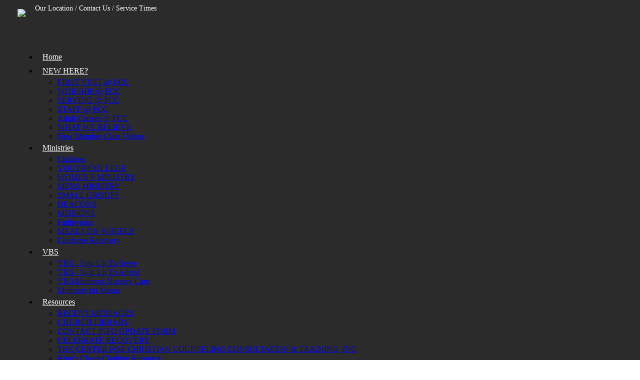

--- FILE ---
content_type: text/html; charset=UTF-8
request_url: https://fccfa.com/Kings-Closet-Clothing-Resource.htm
body_size: 13844
content:


		
		



		
		

		

<!DOCTYPE html PUBLIC "-//W3C//DTD XHTML 1.0 Transitional//EN" "//www.w3.org/TR/xhtml1/DTD/xhtml1-transitional.dtd">

<html xmlns="//www.w3.org/1999/xhtml">
<head> 

	<style>

		/* new responsive section */

	

		.calendar_mobile {

			display:none;
		}

	p, span {
    overflow-wrap: break-word;  /* Allows long unbroken URLs to wrap */
    white-space: normal;        /* Allows text to wrap naturally */
}

a {
   white-space: normal;        /* Prevents breaking at spaces or within words */
    overflow-wrap: normal;      /* Prevents wrapping of words within the URL */
    word-break: normal; 
}

span[style*="font-size: xx-large"] {
		    line-height: 2.7rem !important;
		}

		span[style*="font-size: 10pt;"] {
    line-height: 16pt !important;
}

span[style*="font-size: 12pt;"] {
    line-height: 18pt !important;
}

span[style*="font-size: 14pt;"] {
    line-height: 20pt !important;
}

span[style*="font-size: 16pt;"] {
    line-height: 22pt !important;
}

span[style*="font-size: 18pt;"] {
    line-height: 24pt !important;
}

span[style*="font-size: 20pt;"] {
    line-height: 26pt !important;
}

span[style*="font-size: 22pt;"] {
    line-height: 28pt !important;
}

span[style*="font-size: 24pt;"] {
    line-height: 30pt !important;
}

span[style*="font-size: 26pt;"] {
    line-height: 32pt !important;
}

span[style*="font-size: 28pt;"] {
    line-height: 34pt !important;
}

span[style*="font-size: 30pt;"] {
    line-height: 36pt !important;
}

span[style*="font-size: 32pt;"] {
    line-height: 38pt !important;
}

span[style*="font-size: 34pt;"] {
    line-height: 40pt !important;
}

span[style*="font-size: 36pt;"] {
    line-height: 42pt !important;
}

span[style*="font-size: 10px;"] {
    line-height: 16px !important;
}

span[style*="font-size: 12px;"] {
    line-height: 18px !important;
}

span[style*="font-size: 14px;"] {
    line-height: 20px !important;
}

span[style*="font-size: 16px;"] {
    line-height: 22px !important;
}

span[style*="font-size: 18px;"] {
    line-height: 24px !important;
}

span[style*="font-size: 20px;"] {
    line-height: 26px !important;
}

span[style*="font-size: 22px;"] {
    line-height: 28px !important;
}

span[style*="font-size: 24px;"] {
    line-height: 30px !important;
}

span[style*="font-size: 26px;"] {
    line-height: 32px !important;
}

span[style*="font-size: 28px;"] {
    line-height: 34px !important;
}

span[style*="font-size: 30px;"] {
    line-height: 36px !important;
}

span[style*="font-size: 32px;"] {
    line-height: 38px !important;
}

span[style*="font-size: 34px;"] {
    line-height: 40px !important;
}

span[style*="font-size: 36px;"] {
    line-height: 42px !important;
}


		#widthmax {

			max-width:100% !important;
		}


figure img[src="https://www.paypalobjects.com/en_US/i/scr/pixel.gif"] {
    display: none;
}


figure img[src="https://www.paypal.com/en_US/i/scr/pixel.gif"] {
    display: none;
}

.columns {

		max-width:100% !important;

	}


		table {
        max-width: 100% !important;

    }

    img {

    	max-width:100%;
    	height:auto !important;
    }

		@media (max-width: 768px) {

			.prefooter img {
 	 	width: auto !important;
	}



    /* Make tables take up 100% width */
    table {
        width: 100% !important;
        border-collapse: collapse; /* Optional: to remove spacing between table cells */
    }

    /* Make each td take up 100% width and stack vertically */
    table tr {
        display: block; /* Ensure that the tr behaves like a block element */
    }

    table tr td {
        display: block; /* Force tds to stack */
        width: 100% !important;
        box-sizing: border-box; /* Ensure padding and borders are included in the width calculation */
    }

    /* Ensure images within td have a max width of 100% */
    table tr td img {
        max-width: 100% !important;
        height: auto; /* Maintain the aspect ratio of the image */
        display: block; /* Optional: ensures that the image behaves like a block element */
    }
}



		figure {
  max-width: 100% !important;
}

		.columns {
  max-width: 100%;
}


table {
  max-width: 100%;
}

td {
  max-width: 100%;
}

	#toggle + label {
    font-size: 14px !important;

  }

  iframe {
  max-width: 100%;

	}
		 html, body {
            overflow-x: hidden; /* Prevent horizontal scrolling */
            width: 100%; /* Ensure the body takes full width */
            margin: 0; /* Remove default margin */
            padding: 0; /* Remove default padding */
        }


        h3, h3:not(small), h3 a span, h3 a {
				    font-size: 24px !important;
				}



		@media (max-width: 522px) {



			.mobileDirectoryHeader {
				display: none !important;
			}

			#example_info {
 				 width: 100%;
  				padding-bottom: 15px;
			}

			.prefooter h2 {
  font-size: 22px !important;

}

			.logo img {

				width:300px !important;

			}

			figure {
				  float: none !important;
				  text-align: center;
				  /* Add any other styles you want to apply */
				}

 			img {
               	max-width: 100% !important;
                height: auto; !important;
                /*margin-right: 2vw;*/
                float: none !important;
                box-sizing: border-box;
				display: inline-block;
            }
            	iframe {
               	max-width: 100% !important;
                /*height: auto;*/
                /*margin-right: 2vw;*/
                float: none !important;
                box-sizing: border-box;
				display: inline-block;
            }
            .main_resize_bg img {
			    width: 100% !important;
			    height:auto !important;
			    padding: 4px;
			}

			figure img {
			    width: 100% !important;
			    height:auto !important;
			    padding: 4px;
			}


           
        }

         .responsive-container {
            display: grid;
            grid-template-columns: 1fr 1fr 1fr 1fr; /* Four equal columns */
            gap: 10px;
            padding: 10px;
        }

        .map-section {
            grid-column: span 2; /* Span 2 columns */
            width:90%;
        }

        .responsive-container h1 {
            color: white !important;
        }

        .iframe-container {
            width: 100%;
            padding-top: 56.25%; /* 16:9 aspect ratio */
            position: relative;
        }

        .iframe-container iframe {
            position: absolute;
            top: 0;
            left: 0;
            width: 100%;
            height: 100%;
            border: 0;
        }

        .topMap {

        	max-height: 250px !important;
        }

@media (max-width: 991px) {

 	.prefooter .columns {
  padding: 20px;


 }

  @media (max-width: 768px) {

  	.center_small_box_thirds {

  		width: 100% !important;
  	}
            .responsive-container {
                grid-template-columns: 1fr; /* Single column on smaller screens */
            }

            .map-section {
                grid-column: span 1; /* Span 1 column */
            }

              /* Additional styling adjustments */
					    .responsive-container2 {
					        padding: 0 !important; /* Ensure no extra padding */
					        margin: 30px 0 0 36px !important;
					    }

					     .message {

            	overflow: scroll !important;
            }
        }




#selectnav1 {
    margin-bottom: 40px;
}


@media only screen and (max-width: 767px) {

	.center_small_box, .center_small_box_two_thirds {
 	 width: 100% !important;
		}



	.calendar_mobile {

			display:block !important;
			
			}

			#calendar {

				display: none !important;
			}


    .center_small_box_half {
        width: 100% !important;
    }
    nav { 
    	padding-top:20px !important; }
}

img {
  max-width: 100%;
  height: auto;
}


        		/* end of new responsive section */
@media only screen and (max-width: 767px) {

	.main_resize_bg {
    	display: flex;
    	flex-direction: column; /* Ensure they stack on top of each other */
	}

    .right_side_big {
        order: 1;
        width:100% !important;
    }

    .left_side_big {
        order: 2;
        width:100% !important;
    }
}



@media only screen and (max-width: 767px) {
    .logo img {
        max-width: 100% !important;
    }
    #selectnav1 {
    	margin-bottom:10px !important;
    }

    .top_text {
  margin: 0 auto;
  padding: 10px 0;
  line-height: 1.2em;
  font-weight: normal;
  text-align: center;
  font-size: 18px;
  color: #444;
}



/* Base styling for the select element with ID #selectnav1 */
#selectnav1 {
    display: block;
    width: 100%;
    height: calc(2.25rem + 2px);
    padding: 0.375rem 1.75rem 0.375rem 0.75rem;
    font-size: 1rem;
    font-weight: 400;
    line-height: 1.5;
    color: #495057;
    background-color: #fff;
    background-clip: padding-box;
    border: 1px solid #ced4da;
    border-radius: 0.25rem;
    transition: border-color 0.15s ease-in-out, box-shadow 0.15s ease-in-out;
    appearance: none; /* Remove default arrow */
    -webkit-appearance: none; /* Remove default arrow for Safari */
    background-image: url("data:image/svg+xml,%3Csvg xmlns='http://www.w3.org/2000/svg' viewBox='0 0 4 4'%3E%3Cpath fill='%23495057' d='M2 5L0 0h4L2 5z'/%3E%3C/svg%3E");    background-repeat: no-repeat;
    background-position: right 0.75rem center;
    background-size: 8px 10px;
}

/* Remove default styling for Safari and other browsers */
#selectnav1::-ms-expand {
    display: none;
}

#selectnav1:focus {
    border-color: #80bdff;
    outline: 0;
    box-shadow: 0 0 0 0.2rem rgba(0, 123, 255, 0.25);
}

/* Adjust appearance for disabled select elements */
#selectnav1:disabled, #selectnav1[disabled] {
    background-color: #e9ecef;
    opacity: 1;
}

/* For smaller screens or devices with Safari */
@media screen and (-webkit-min-device-pixel-ratio: 0) {
    #selectnav1 {
        appearance: none;
        -webkit-appearance: none;
    }
}

#selectnav1:focus::-ms-value {
    color: #495057;
    background-color: #fff;
}


}

.mytwitHead img {
    max-width: 50px !important;
    height: auto; /* Maintain aspect ratio */
}

.votdResponsive img { 
    max-width: 25px !important;
    height: auto; /* Maintain aspect ratio */
}

        		/* end of new responsive section */

	img[src*="//www.biblegateway.com/assets/images/audio/sound.gif"] {
    width: auto !important;
    height: auto !important; /* You can include this if you also want the height to adjust automatically */
} 

.fb_iframe_widget {
  
  max-width: 100%;
}

.fb_iframe_widget span {
  
  max-width: 100%;
}

	</style>

<title>King's Closet Clothing Resource | Faith Community Church, Fort Atkinson</title>
		<!--<script type="text/javascript" src="//code.jquery.com/jquery-1.6.min.js"></script>-->
		<script src="//ocs2.net/js/jquery.min.js"></script>



<meta name="description" content="" />
<meta name="keywords" content="" />
<!--<meta name="viewport" content="width=device-width, initial-scale=1, maximum-scale=1">-->
<!-- before responsive <meta name="viewport" content="width=1100"/><meta http-equiv="Content-Type" content="text/html; charset=UTF-8" /> -->

<meta name="viewport" content="width=device-width, initial-scale=1.0"/>
<meta http-equiv="Content-Type" content="text/html; charset=UTF-8" />

<meta http-equiv="Content-Type" content="text/html; charset=UTF-8" />
<link href="//www.ocs2.net/css_style.css?id=092415" rel="stylesheet" type="text/css" />
<style>

/* Slideshow container */
.slideshow-container {
  max-width: 1000px;
  position: relative;
  margin: auto;
}

/* Next & previous buttons */
.prev,  {
  cursor: pointer;
  position: absolute;
  top: 0;
  top: 50%;
  width: auto;
  padding: 16px;
  margin-top: -22px;
  color: white;
  font-weight: bold;
  font-size: 18px;
  transition: 0.6s ease;
  border-radius: 0 3px 3px 0;
}

/* Position the "next button" to the right */
.next {
  right: 0;
  border-radius: 3px 0 0 3px;
}

/* On hover, add a black background color with a little bit see-through */
.prev:hover, .next:hover {
  background-color: rgba(0,0,0,0.8);
}

/* */


/* Fading animation */
.fade {
  -webkit-animation-name: fade;
  -webkit-animation-duration: 1.5s;
  animation-name: fade;
  animation-duration: 1.5s;
}

@-webkit-keyframes fade {
  from {opacity: .4}
  to {opacity: 1}
}

@keyframes fade {
  from {opacity: .4}
  to {opacity: 1}
}

/* On smaller screens, decrease text size */
@media only screen and (max-width: 300px) {
  .slprev, .slnext,.text {font-size: 11px}
}
</style>
<style>

    
    .header_res {
    background: #2B2B2B url(//www.ocs2.net/images/header_bg_black.png) top repeat-x !important;
    padding: 0 35px;
    margin: 0 auto;
	border-bottom: 0px solid #d7d7d7;	
    
    
    
        
    
    
    body {
    font-size: 12px;
    line-height: "1.5em";
    color: #333333;
}

#nav>li>a {
    display: block;
    overflow: hidden;
    padding: 5px 10px;
    color: #fff !important;
}




</style>
<link href="//www.ocs2.net/admin/css_2.0/css/custom_383.css?id=1769058321" rel="stylesheet" type="text/css" />


<!-- new responsive code -->
<style>
	 h3, h3:not(small), h3 a span, h3 a {
				    font-size: 24px !important;
				}

</style>
<!-- end of new responsive code -->


<style>
#nav>li>a {
    display: block;
    overflow: hidden;
    padding: 5px 10px;
    color: #fff !important;
}
</style>

<link rel="stylesheet" href="//www.ocs2.net/modal.css">
<link href="//www.ocs2.net/css/respon.css" rel="stylesheet" type="text/css" />
   <!-- DC Toggle CSS -->
     <link type="text/css" rel="stylesheet" href="//ocs2.net/dcodes/accordion_toggle/css/dc_accordion_toggle.css" />
      
      <!-- jQuery Library (skip this step if already called on page ) --> 
      
      <!-- DC Toggle JS --> 
      <script type="text/javascript" src="//ocs2.net/dcodes/accordion_toggle/js/dc_accordion_toggle.js"></script>
<script src="//www.ocs2.net/js/scripts.js"></script>

<script src="modal.js"></script>
<script language="javascript">
        $(function(){
           /// $('form').jqTransform({imgPath:'form_beautify/img/'});
        });
</script> 
<!-- DC Form Beautify CSS -->
<!--<link type="text/css" rel="stylesheet" href="//ocs2.net/dcodes/form_beautify/css/jqtransform.css" />-->
<!--<script src="js/scripts.js"></script>-->
<!--ui_totop START -->
<link href="ui_totop/css/ui.totop.css" rel="stylesheet" />
<script src="ui_totop/js/jquery.ui.totop.js" charset="utf-8"></script>
<!-- ui_totop END -->
<!-- DC Twitter Starts -->
<link href="twitter_tweet/jquery.tweet.css" rel="stylesheet" />
<script src="twitter_tweet/jquery.tweet.js" charset="utf-8"></script>
<!-- DC Twitter End -->
<!-- DC jflickrfeed Starts -->
<link href="flickr/css/dc_jflickrfeed.css" type="text/css" rel="stylesheet" />
<script src="flickr/js/jflickrfeed.js"></script>
<!-- DC jflickrfeed: Colorbox Lightbox -->
<link href="flickr/js/colorbox/colorbox.css" rel="stylesheet" type="text/css" media="screen" />
<script src="flickr/js/colorbox/jquery.colorbox-min.js"></script>
<!-- DC jflickrfeed Ends -->
<!-- slides START -->
<link rel="stylesheet" href="nivo-slider/css/dark.css" type="text/css" media="screen" />
<link rel="stylesheet" href="nivo-slider/css/nivo-slider.css" type="text/css" media="screen" />
<script type="text/javascript" src="nivo-slider/js/jquery.nivo.slider.js"></script>
<!-- slides END -->
<!-- preloader Start -->
<link href="preloader/css/preloader.css" rel="stylesheet" />
<script src="preloader/js/jquery.preloader.js" charset="utf-8"></script>
<!-- preloader END -->
<!-- prettyPhoto Start -->
<link rel="stylesheet" type="text/css" href="prettyPhoto/css/prettyPhoto.css" />
<script type="text/javascript" src="prettyPhoto/js/jquery.prettyPhoto.js"></script>
<!-- prettyPhoto END -->
<!-- superfish -->
<!-- superfish -->
<link rel="stylesheet" media="screen" href="//www.ocs2.net/superfish/css/superfish.css" />

		<script src="//www.ocs2.net/superfish-new/js/hoverIntent.js"></script>
		<script src="//www.ocs2.net/superfish-new/js/superfish.js"></script>
		
				<script  src="js/selectnav.min.js"></script>

		
		<script>

		(function($){ //create closure so we can safely use $ as alias for jQuery

			$(document).ready(function(){

				// initialise plugin
				var mainmenu = $('#mainmenu').superfish({
					//add options here if required
				});

				// buttons to demonstrate Superfish's public methods
				$('.destroy').on('click', function(){
					example.superfish('destroy');
				});

				$('.init').on('click', function(){
					example.superfish();
				});

				$('.open').on('click', function(){
					example.children('li:first').superfish('show');
				});

				$('.close').on('click', function(){
					example.children('li:first').superfish('hide');
				});
			});

		})(jQuery);


		</script><!-- ENDS superfish -->
<!-- Config User Intarface Box Import START -->
<!--<script type="text/javascript" src="js/head_html_default_block.js"></script>-->

<!--<script type="text/javascript" src="js/head_html_block.js"></script> breaks chat-->


<!-- Config User Intarface Box Import END -->




<!-- jQuery Library (skip this step if already called on page ) -->
<!--<script type="text/javascript" src="//onlinechurchsolutions.com/dcodes/jquery.min.js"></script>--> <!-- (do not call twice) -->
<!-- DC Form Beautify JS -->
<!--<script type="text/javascript" src="//ocs2.net/dcodes/form_beautify/js/jquery.jqtransform.js"></script>-->
<!-- DC Form Beautify Settings -->

<link rel="stylesheet" href="//www.ocs2.net/dcodes/dc_inline_content.css" type="text/css" media="screen" />

<!-- DC Inline Content JS -->
<script type="text/javascript" src="//www.ocs2.net/dcodes/dc_tinyscrollbar.min.js"></script>
<script type="text/javascript" src="//www.ocs2.net/dcodes/dc_inline_content.js"></script>


<!--blog extras -->

 		<link rel="stylesheet" href="../../blog_css/style.css?id=blog4" type="text/css" media="screen, projection">
        <script type="text/javascript" src="../../blog_js/scripts.js"></script>


<!-- end of blog extras-->

<!-- association tool extra -->
		<style type="text/css" title="currentStyle">
			@import "//www.ocs2.net/table/demo_page.css";
			@import "//www.ocs2.net/table/demo_table.css";
		</style>
		<script type="text/javascript" language="javascript" src="//www.ocs2.net/table/jquery.dataTables.js"></script>
		<script type="text/javascript" charset="utf-8">
			$(document).ready(function() {
				$('#example').dataTable( {
					"sPaginationType": "full_numbers"
				} );
			} );
		</script>
	
		<!-- end of association tool extra -->

<!-- FB Settings -->

<link rel="stylesheet" href="FB_CSS/lightbox.css" type="text/css" media="screen" />
<link rel="stylesheet" href="FB_CSS/style.css" type="text/css" media="screen">


<script>
  (function(i,s,o,g,r,a,m){i['GoogleAnalyticsObject']=r;i[r]=i[r]||function(){
  (i[r].q=i[r].q||[]).push(arguments)},i[r].l=1*new Date();a=s.createElement(o),
  m=s.getElementsByTagName(o)[0];a.async=1;a.src=g;m.parentNode.insertBefore(a,m)
  })(window,document,'script','https://www.google-analytics.com/analytics.js','ga');

  ga('create', 'UA-96955439-1', 'auto');
  ga('send', 'pageview');

</script> 
<style>
 
  
  .prefooter { background-color: #2B2B2B;  padding:15px 0; margin:0 auto; } 

  
 .jqTransformSafari .jqTransformInputInner div input {

padding-top: 10px;
}

button.jqTransformButton span span {

line-height: 19px !important;

}
 </style>
 
   
  
  
 
 <link href='//www.ocs2.net/calendar_files/fullcalendar.css?id=051817' rel='stylesheet' />
<link href='//www.ocs2.net/calendar_files/fullcalendar.print.css' rel='stylesheet' media='print' />
<script src='//www.ocs2.net/calendar_files/lib/moment.min.js'></script>
<!--<script src='../lib/jquery.min.js'></script>-->
<script src='//www.ocs2.net/calendar_files/fullcalendar.min.js'></script>

<script>
$.ajaxSetup({ cache: false });
</script>
<script>

///?John#Smith
// To get "John"
/// var firstName = top.location.search.substring(1);
// To get "Smith"
///var lastName = top.location.hash.substring(1);

    
    ///var hash = window.location.hash;
    ///var newhash = hash.substring(6);
    
    var newhash = top.location.search.substring(1);


    ///document.getElementById("demo").innerHTML = newhash;
    
     $.ajax({

     type: "GET",
     url: 'event_ajax.php',
     data: "event_id=" + newhash,
     success: function(data) {
           // data is ur summary
          $('#event_details').hide().html(data).fadeIn();
          
                    $('form').jqTransform({imgPath:'form_beautify/img/'});

  		$.getScript( "//www.ocs2.net/share_test/assets/js/SuperSocialShare.js", function( data, textStatus, jqxhr ) {
 		 	// console.log( data ); // Data returned
  			// console.log( textStatus ); // Success
  			// console.log( jqxhr.status ); // 200
  			// console.log( "Load was performed." );
		  });
		  
		  $.getScript( "//www.ocs2.net/share_test/assets/js/general.js", function( data, textStatus, jqxhr ) {
 		 	// console.log( data ); // Data returned
  			// console.log( textStatus ); // Success
  			// console.log( jqxhr.status ); // 200
  			// console.log( "Load was performed." );
		  });
		  
		  		  $.getScript( "//addtocalendar.com/atc/1.5/atc.min.js", function( data, textStatus, jqxhr ) {
 		 	// console.log( data ); // Data returned
  			// console.log( textStatus ); // Success
  			// console.log( jqxhr.status ); // 200
  			// console.log( "Load was performed." );
		  });
		  



     }

   });

    

</script>


<SCRIPT language="JavaScript"> 
 
 function openwindow(id) 
 { 
 
$("#event_details").html("");
 window.open("#event","_self");
 
 $.ajax({


     type: "GET",
     url: 'event_ajax.php',
     data: "event_id=" + id,
     success: function(data) {
           // data is ur summary
          $('#event_details').hide().html(data).fadeIn();
          
          $('form').jqTransform({imgPath:'form_beautify/img/'});
          
          $.getScript( "//www.ocs2.net/share_test/assets/js/SuperSocialShare.js", function( data, textStatus, jqxhr ) {
 		 	// console.log( data ); // Data returned
  			// console.log( textStatus ); // Success
  			// console.log( jqxhr.status ); // 200
  			// console.log( "Load was performed." );
		  });
		  
		  $.getScript( "//www.ocs2.net/share_test/assets/js/general.js", function( data, textStatus, jqxhr ) {
 		 	// console.log( data ); // Data returned
  			// console.log( textStatus ); // Success
  			// console.log( jqxhr.status ); // 200
  			// console.log( "Load was performed." );
		  });
		  
		  		  $.getScript( "//addtocalendar.com/atc/1.5/atc.min.js", function( data, textStatus, jqxhr ) {
 		 	// console.log( data ); // Data returned
  			// console.log( textStatus ); // Success
  			// console.log( jqxhr.status ); // 200
  			// console.log( "Load was performed." );
		  });
		  
          
		  
		         
          
          
     }

   });


 } 
 
	
 </SCRIPT>
 
 <SCRIPT language="JavaScript"> 
 
 function closewindow(id) 
 { 
 window.open("#!","_self");
 
          $('#event_details').fadeOut();



 } 

 </SCRIPT>
 
 <script>

	$(document).ready(function() {
		
		$('#calendar').fullCalendar({
			header: {
				left: 'prev,next today',
				center: 'title',
				right: 'month,agendaWeek,agendaDay'
			},
			defaultDate: "2026-01-21",
			editable: false,
			eventLimit: true, // allow "more" link when too many events
			events: [
			
						
			
			]
		});
		
	});
			
			
				/*{
					title: 'All Day Event',
					start: '2015-02-01'
				},
				{
					title: 'Long Event',
					start: '2015-02-07',
					end: '2015-02-10'
				},
				{
					id: 999,
					title: 'Repeating Event',
					start: '2015-02-09T16:00:00'
				},
				{
					id: 999,
					title: 'Repeating Event',
					start: '2015-02-16T16:00:00'
				},
				{
					title: 'Conference',
					start: '2015-02-11',
					end: '2015-02-13'
				},
				{
					title: 'Meeting',
					start: '2015-02-12T10:30:00',
					end: '2015-02-12T12:30:00'
				},
				{
					title: 'Lunch',
					start: '2015-02-12T12:00:00'
				},
				{
					title: 'Meeting',
					start: '2015-02-12T14:30:00'
				},
				
				{
					title: 'Dinner',
					start: '2015-02-12T20:00:00'
				},
				{
					title: 'Birthday Party',
					
					url: '#Calendar Item Test 2', 

					start: '2015-02-13T07:00:00'
				},
				{
					title: 'Click for Popup',
					url: '#Calendar Item Test 1', 

					start: '2015-02-28'
				}
			]
		});
		
	}); */

</script>
<style>

	body {
		/*margin: 40px 10px;
		padding: 0;
		font-family: "Lucida Grande",Helvetica,Arial,Verdana,sans-serif;
		font-size: 14px;*/
	} 

	#calendar {
		max-width: 900px;
		margin: 0 auto;
	}

</style>
 
 
 
  <link href="//ocs2.net/atc-style-blue.css?id=072215b" rel="stylesheet" type="text/css"> <!-- calendar -->

<link rel="stylesheet" href="//ocs2.net/share_test/assets/css/SuperSocialShare.css" type="text/css" />
        <!--[if IE 7]>
        	<link rel="stylesheet" type="text/css" href="assets/css/SuperSocialShare-ie7.css">
        <![endif]-->
        <!--<script src="assets/js/jquery.js" type="text/javascript"></script>-->
        <script src="//ocs2.net/share_test/assets/js/SuperSocialShare.js" type="text/javascript"></script>
        <script src="//ocs2.net/share_test/assets/js/general.js" type="text/javascript"></script>
        
      <style>




.message {
background:#181818;
color:#FFF;
position: absolute;
top: -350px;

left: 0;
width: 100%;
height: 350px;
padding: 20px;
transition: top 300ms cubic-bezier(0.17, 0.04, 0.03, 0.94);
overflow: hidden;
box-sizing: border-box;
  
}

.message h1 {
  color:#FFF;
  padding: 0px 0px 10px 0px;
}

#toggle {
  position:absolute;
  appearance:none;
  cursor:pointer;
  left:-100%;
  top:-100%;
}

#toggle + label {
  position:absolute;
  cursor:pointer;
  padding:6px;
  /* background: #26ae90; */
width: 300px;
border-radius: 3px;
/* padding: 8px 10px; */
color: #FFF;
/* line-height:20px; */
font-size:12px;
text-align:center;
-webkit-font-smoothing: antialiased;
cursor: pointer;
 /* margin:20px 50px; */
  transition:all 500ms ease;
  line-height: 1.5em !important;
}


#toggle + label:after {

  content:"Our Location / Contact Us / Service Times"}

.container {
transition: margin 300ms cubic-bezier(0.17, 0.04, 0.03, 0.94);
  /* padding:5em 3em; */
}

#toggle:checked ~ .message {
  top: 0;
}

#toggle:checked ~ .container {
  margin-top: 350px;
}

#toggle:checked + label {
 /*  background:#dd6149; */
}

#toggle:checked + label:after {
  content:"Close"
}


@media (max-width: 768px) { 

	#toggle:checked ~ .container {
	  /*margin-top: 350px;*/
	  /*margin-top: 550px;*/
	  margin-top: calc(100vh - 30px);
	}

	.message {

		height: calc(100vh - 30px);
		top: -100vh;

	}

}


</style>  
       
       
		<script>
jQuery(function($){
   $("#phone").mask("(999) 999-9999");
  
});
jQuery(function($){
   $("#workphone").mask("(999) 999-9999");
  
});
jQuery(function($){
   $("#homephone").mask("(999) 999-9999");
  
  
  
});


jQuery(function($){
   $("#dob").mask("99/99/9999");
  
});


</script>
       				<script src="//www.ocs2.net/admin/dob.js" type="text/javascript"></script>

           
       <style>
       span.jqTransformCheckboxWrapper {
    display: block;
    float: left;
    margin-top: 0px !important; 
}

       </style>
       
               <link rel="stylesheet" href="https://maxcdn.bootstrapcdn.com/font-awesome/4.4.0/css/font-awesome.min.css">

<style>

.main_resize_bg {
background: rgba(255,255,255,1)!important;
}



</style>

<script>
			function submitprayerrequest() {
    			$.ajax({type:'POST', url: 'submit_prayer_request.php', 
    			data:$('#prayerForm').serialize(), success: function(response) {
        		$('#prayerForm').find('.prayerform_result').html(response);
    			}});

    			return false;
				}
				
				

		</script>
		
		<style>
       
       
</style>
		
		
<!-- generics -->
<link rel="icon" href="https://www.ocs2.net/admin/favicons/favicon/383-favicon-32.png?refresh=1769058321" sizes="32x32">
<link rel="icon" href="https://www.ocs2.net/admin/favicons/favicon/383-favicon-57.png?refresh=1769058321" sizes="57x57">
<link rel="icon" href="https://www.ocs2.net/admin/favicons/favicon/383-favicon-76.png?refresh=1769058321" sizes="76x76">
<link rel="icon" href="https://www.ocs2.net/admin/favicons/favicon/383-favicon-96.png?refresh=1769058321" sizes="96x96">
<link rel="icon" href="https://www.ocs2.net/admin/favicons/favicon/383-favicon-128.png?refresh=1769058321" sizes="128x128">
<link rel="icon" href="https://www.ocs2.net/admin/favicons/favicon/383-favicon-228.png?refresh=1769058321" sizes="228x228">

<!-- Android -->
<link rel="shortcut icon" sizes="196x196" href="https://www.ocs2.net/admin/favicons/favicon/383-favicon-196.png?refresh=1769058321">

<!-- iOS -->
<link rel="apple-touch-icon" href="https://www.ocs2.net/admin/favicons/favicon/383-favicon-120.png?refresh=1769058321" sizes="120x120">
<link rel="apple-touch-icon" href="https://www.ocs2.net/admin/favicons/favicon/383-favicon-152.png?refresh=1769058321" sizes="152x152">
<link rel="apple-touch-icon" href="https://www.ocs2.net/admin/favicons/favicon/383-favicon-180.png?refresh=1769058321" sizes="180x180">

<!-- Windows 8  IE 10-->
<meta name="msapplication-TileColor" content="#FFFFFF">
<meta name="msapplication-TileImage" content="https://www.ocs2.net/admin/favicons/favicon/383-favicon-144.png?refresh=1769058321">

<!— Windows 8.1 + IE11 and above —>
<meta name="msapplication-config" content="https://www.ocs2.net/admin/favicons/browserconfig.php?id=383&refresh=1769058321" />



		

		
		<script>(function(d, s, id) {
  var js, fjs = d.getElementsByTagName(s)[0];
  if (d.getElementById(id)) return;
  js = d.createElement(s); js.id = id;
  js.src = 'https://connect.facebook.net/en_US/sdk.js#xfbml=1&version=v2.11&appId=187488518027435';
  fjs.parentNode.insertBefore(js, fjs);
}(document, 'script', 'facebook-jssdk'));</script>


<style>
	.xr4ti { display: none; }

	/* Make inputs and selects look like Bootstrap */
form input[type="text"],
form input[type="email"],
form input[type="password"],
form input[type="number"],
form input[type="tel"],
form input[type="url"],
form input[type="search"],
form select,
form textarea {
  display: block;
  width: 100%;
  padding: 0.375rem 0.75rem;
  font-size: 1rem;
  line-height: 1.5;
  color: #495057;
  background-color: #fff;
  background-clip: padding-box;
  border: 1px solid #ced4da;
  border-radius: 0.25rem;
  transition: border-color 0.15s ease-in-out, box-shadow 0.15s ease-in-out;
  margin-bottom: 1rem;
  padding-right: 0px;

}

/* Style labels */
form label {
  display: inline-block;
  margin-bottom: 0.5rem;
  font-weight: 500;
}

/* Style buttons */
form button,
form input[type="submit"] {
  display: inline-block;
  font-weight: 400;
  color: #fff;
  text-align: center;
  vertical-align: middle;
  user-select: none;
  background-color: #007bff;
  border: 1px solid #007bff;
  padding: 0.375rem 0.75rem;
  font-size: 1rem;
  line-height: 1.5;
  border-radius: 0.25rem;
  transition: color 0.15s ease-in-out, background-color 0.15s ease-in-out, border-color 0.15s ease-in-out, box-shadow 0.15s ease-in-out;
  cursor: pointer;
}

/* Button hover and focus states */
form button:hover,
form input[type="submit"]:hover {
  background-color: #0056b3;
  border-color: #004085;
}

form button:focus,
form input[type="submit"]:focus {
  box-shadow: 0 0 0 0.2rem rgba(0, 123, 255, 0.25);
}

/* Add some margin between form groups */
form .form-group {
  margin-bottom: 1rem;
}

/* Add focus state styling */
form input[type="text"]:focus,
form input[type="email"]:focus,
form input[type="password"]:focus,
form input[type="number"]:focus,
form input[type="tel"]:focus,
form input[type="url"]:focus,
form input[type="search"]:focus,
form select:focus,
form textarea:focus {
  border-color: #80bdff;
  outline: 0;
  box-shadow: 0 0 0 0.2rem rgba(0, 123, 255, 0.25);
}

/* Style the checkbox container */
.checkbox-container {
  display: flex;
  align-items: center; /* Vertically align checkbox and label */
  margin-bottom: 1rem;
  justify-content: flex-start; /* Horizontally left-align checkbox and label */
}

/* Hide the default checkbox */
.checkbox-container input[type="checkbox"] {
  appearance: none;
  -webkit-appearance: none;
  -moz-appearance: none;
  position: relative;
  width: 20px;
  height: 20px;
  background-color: #f0f0f0;
  border: 2px solid #ced4da;
  border-radius: 3px;
  cursor: pointer;
  transition: background-color 0.2s, border-color 0.2s;
  margin: 0; /* Ensure no extra margin that could affect alignment */
}

/* Create a custom checkmark */
.checkbox-container input[type="checkbox"]::before {
  content: "";
  position: absolute;
  top: 50%;
  left: 50%;
  width: 10px;
  height: 10px;
  background-color: #007bff;
  border-radius: 2px;
  transform: scale(0) translate(-50%, -50%);
  transition: transform 0.2s ease-in-out;
}

/* Checked state */
.checkbox-container input[type="checkbox"]:checked::before {
  transform: scale(1) translate(-50%, -50%);
}

/* Label styles */
.checkbox-container label {
  margin-left: 10px; /* Space between checkbox and label */
  cursor: pointer;
  font-weight: 500;
 /*line-height: .1;*/
  margin-top: 8px;
}

/* Focus state for accessibility */
.checkbox-container input[type="checkbox"]:focus {
  outline: none;
  border-color: #80bdff;
  box-shadow: 0 0 0 0.2rem rgba(0, 123, 255, 0.25);
}

/* Hover state */
.checkbox-container input[type="checkbox"]:hover {
  background-color: #e9ecef;
  border-color: #adb5bd;
}


</style>


</head>
<body>



<script>
			function submitForm() {
    			$.ajax({type:'POST', url: 'reg_for_event.php', 
    			data:$('#regForm').serialize(), success: function(response) {
        		$('#regForm').find('.form_result').html(response);
    			}});

    			return false;
				}
				
				

		</script>


 <script type="text/javascript">(function () {
            if (window.addtocalendar)if(typeof window.addtocalendar.start == "function")return;
            if (window.ifaddtocalendar == undefined) { window.ifaddtocalendar = 1;
                var d = document, s = d.createElement('script'), g = 'getElementsByTagName';
                s.type = 'text/javascript';s.charset = 'UTF-8';s.async = true;
                s.src = ('https:' == window.location.protocol ? 'https' : 'http')+'://addtocalendar.com/atc/1.5/atc.min.js';
                var h = d[g]('body')[0];h.appendChild(s); }})();
    </script>

<div class="body_pattern">
  <div class="header_res">
  
   <!-- drop down box -->
<!--- end of drop down -->

  <!-- drop down box -->
  
  
<input type="checkbox" name="toggle" id="toggle" />
<label for="toggle"></label>



<div class="container">

  
 
 
</div>


  <!-- new responsive code -->
  
<div class="message">
<div style="width:100%;">

<div class="responsive-container">
        <div class="map-section responsive-container2">
            <h1>Our Location</h1>
                            <div class="iframe-container">
                    <iframe class="topMap" src="https://www.google.com/maps/embed/v1/place?key=AIzaSyBfdKkjb6EZ123YcUyH5YEaOC9waxFXnW0&q=W5949 Hackbarth Rd.+Fort Atkinson+Wisconsin+53538" allowfullscreen></iframe>
                </div>
                                    </div>

        <div class="responsive-container2">
            <h1>Contact Us</h1>
            <p>(920)563-4730</p>
<p>W5949 Hackbarth Rd.</p>
<p>Fort Atkinson, WI 53538</p>
<p>office@fccfa.com</p>
<p>Office Hours: 9am-3pm T-Th 9am-2pm F</p>        </div>

        <div class="responsive-container2">
            <h1>Service Times</h1>
            <p>9am Sunday Service</p>
<p>10:45 Family Bible Hour (Sunday School)</p>        </div>
    </div>

</div>  
</div>

<!-- end of new responsive code -->


<!--- end of drop down -->
  
   
   
  <div class="header_text">&nbsp;</div>
    <div class="RSS"></div>
  <div class="clr"></div>
  <div id="widthmax" >
    <div class="logo">
    
    <a href="//fccfa.com"><img style = "height: auto; width: 350px; " src="//www.ocs2.net/admin/logo/FCCFortAtkinson/1465408295.png"></a></div>    

     	
     
   <!-- menu for 248 -->
   
   	
	     <nav style="padding-top:50px"> 

	
	<ul id="nav" class="sf-menu" id='mainmenu'>
      <!--<script type="text/javascript" src="js/menu_html_block.js"></script> -->
       <li><a href="//fccfa.com"><span>Home</span></a></li>
      <li><a href="#" class="menu_navigation"><span>NEW HERE?</span></a><ul><li><a href="FIRST-VISIT--FCC.htm" class="menu_navigation">FIRST VISIT @ FCC</a></li><li><a href="WORSHIP--FCC.htm" class="menu_navigation">WORSHIP @ FCC</a></li><li><a href="SERVING--FCC.htm" class="menu_navigation">SERVING @ FCC</a></li><li><a href="STAFF--FCC.htm" class="menu_navigation">STAFF @ FCC</a></li><li><a href="Family-Bible-Hour.htm" class="menu_navigation">Adult Classes @ FCC</a></li><li><a href="WHAT-WE-BELIEVE.htm" class="menu_navigation">WHAT WE BELIEVE</a></li><li><a href="//newmember.fccfa.com/" target="_parent" class="menu_navigation">New Member Class Videos</a></li></ul></li><li><a href="#" class="menu_navigation"><span>Ministries</span></a><ul><li><a href="CHILDREN.htm" class="menu_navigation">Children</a></li><li><a href="YOUTHCOLLEGE.htm" class="menu_navigation">YOUTH/COLLEGE</a></li><li><a href="WOMENS-MINISTRY.htm" class="menu_navigation">WOMEN'S MINISTRY</a></li><li><a href="MENS-MINISTRY.htm" class="menu_navigation">MENS MINISTRY</a></li><li><a href="SMALL-GROUPS--FCC.htm" class="menu_navigation">SMALL GROUPS</a></li><li><a href="DEACONS.htm" class="menu_navigation">DEACONS</a></li><li><a href="MISSIONS.htm" class="menu_navigation">MISSIONS</a></li><li><a href="Faithworks--FCC.htm" class="menu_navigation">Faithworks</a></li><li><a href="MEALS-ON-WHEELS.htm" class="menu_navigation">MEALS ON WHEELS</a></li><li><a href="Celebrate-Recovery.htm" class="menu_navigation">Celebrate Recovery</a></li></ul></li><li><a href="VBS-2025.htm" class="menu_navigation"><span>VBS</span></a><ul><li><a href="VBS---Sign-Up-To-Serve.htm" class="menu_navigation">VBS - Sign Up To Serve</a></li><li><a href="VBS---Sign-Up-To-Attend.htm" class="menu_navigation">VBS - Sign Up To Attend</a></li><li><a href="VBS-Nursery-Sign-Up.htm" class="menu_navigation">VBS/Moments Nursery Care</a></li><li><a href="Moments-for-Moms.htm" class="menu_navigation">Moments for Moms</a></li></ul></li><li><a href="#" class="menu_navigation"><span>Resources</span></a><ul><li><a href="https://vimeo.com/showcase/6867484" target="_blank" class="menu_navigation">RECENT MESSAGES</a></li><li><a href="CHURCH-LIBRARY.htm" class="menu_navigation">CHURCH LIBRARY</a></li><li><a href="CONTACT-INFO-UPDATE-FORM.htm" class="menu_navigation">CONTACT INFO UPDATE FORM</a></li><li><a href="Celebrate-Recovery.htm" class="menu_navigation">CELEBRATE RECOVERY</a></li><li><a href="https://www.christiancounselingmadison.com/ourteamandlocations" target="_blank" class="menu_navigation">THE CENTER FOR CHRISTIAN COUNSELING CONSULTATION & TRAINING, INC</a></li><li><a href="Kings-Closet-Clothing-Resource.htm" class="menu_navigation">King's Closet Clothing Resource</a></li><li><a href="//fccfa.online.church" target="_blank" class="menu_navigation">Live Stream - Sunday Services</a></li></ul></li><li><a href="Generations-of-Generosity.htm" class="menu_navigation"><span>GIVE</span></a></li><li><a href="SCHOOL-MAIN.htm" class="menu_navigation"><span>CHRISTIAN SCHOOL</span></a><ul><li><a href="SCHOOL-HISTORYINFO.htm" class="menu_navigation">ABOUT OUR SCHOOL</a></li><li><a href="SCHOOL-STAFF.htm" class="menu_navigation">SCHOOL STAFF</a></li><li><a href="SCHOOL-ENROLLMENT.htm" class="menu_navigation">ENROLLMENT</a></li><li><a href="SCHOOL-CURRICULUM.htm" class="menu_navigation">CURRICULUM</a></li><li><a href="SCHOOL-FORMSDOCS.htm" class="menu_navigation">SCHOOL FORMS/DOCS</a></li><li><a href="SCHOOL-GET-INVOLVED.htm" class="menu_navigation">Get Involved</a></li></ul></li><li><a href="SAFE-FAMILIES.htm" class="menu_navigation"><span>SAFE FAMILIES</span></a></li><li><a href="CONNECTION-CARD.htm" class="menu_navigation"><span>CONNECTION CARD</span></a></li>    </ul>
	
	
	   
   
   <!-- end of menu for 248 -->
   
    </div> <!-- end of widthmax div -->
    <div class="clr"></div>

    </nav>
    <!-- /menu -->
    
        
    <div class="clr"></div>
  </div>
  

  <div class="slider_box">
  
  
	<div class="top_text">
	
		
		
	
<small><p></p>
<figure style="float: left;"><img src="http://www.ocs2.net/folders/FCCFortAtkinson/files/Banners/Title Strip - King's Closet Clothing Resource.png" width="1023" height="114" data-image="tc2j9g4eobsa"></figure>
<p></p> </small></div>   
	<div class="clr"></div>
 	
		
	 </div>
  
  
    <!--start content --> 
      <!-- dCodes Hosted Examples: Start --> 
      <!-- For reference, visit: //www.dcodes.net/2/docs/ --> 
      
   
     
      <!-- DC Columns CSS -->
      <link type="text/css" rel="stylesheet" href="//ocs2.net/dcodes/columns/css/dc_columns.css" />
      
       <!-- DC Social Icons CSS -->
      <link rel="stylesheet" type="text/css" href="//ocs2.net/dcodes/social_icons/dc_social_icons.css"/>
      <link rel="stylesheet" type="text/css" href="//ocs2.net/dcodes/quotes/css/dc_blockquotes_and_pullquotes.css"/>
      
      
      <!-- ///////////////// Style 2 --->
      
  
  <style>
td.hoverlink:hover {
    background-color: #f4f3f2;
}

</style>

<style>
</style>

<style>
td.hoverlink:hover {
    background-color: #f4f3f2;
    cursor: pointer; 
    hover: #eee;
}

</style>

<div class="main_resize" id="gallery">
    <div class="main_resize_bg">
      <div class="left_side_big r">
        
          <div class="pad_inside">
      				<h3><font color="black">Service Times</font></h3><p><p><strong>9AM</strong>&nbsp;Sunday Worship Service</p>
<p><strong>10:45AM</strong>&nbsp;Sunday&nbsp;School (all ages)</p></p><HR color="#d7d7d7"><br><h3><font color="black">Upcoming Events</font></h3><p><p><strong><u>Saturday, January 17</u></strong></p>
<p>9:00 am<strong> – </strong>Women’s Coffee Meetup, Beauty and the Bean </p>
<p>6:00 pm – Men’s Chili Cookoff and Game Night, FCC<strong><u></u></strong></p>
<p><strong><u>Sunday, January 18</u></strong></p>
<p>8:30 am – Pre-Service Prayer, Pastor Rusty’s Office</p>
<p>9:00 am – Worship Service</p>
<p>10:20 am – Faith Family Coffee Fellowship, Café</p>
<p>10:45 am – Family Bible Hour</p>
<p>10:45 am – Costa Rica Mission Trip Meeting, Sanctuary</p>
<p>12:00 pm – Directory Planning Meeting, Adult Ed C </p>
<p>1:30 pm – Hispanic Church Service, Faith Family Room</p>
<p><strong><u>Monday, January 19</u></strong></p>
<p>6:30 pm – Celebrate Recovery, Adult Ed A/B</p>
<p><strong><u>Tuesday, January 20</u></strong></p>
<p>8:30 am – Made to Mom, Faith Family Room</p>
<p><strong><u>Wednesday, January 21</u></strong></p>
<p>6:30 pm – AWANA (ages 2 – 6<sup>th</sup> grade)</p>
<p>6:30 pm – SITM (7<sup>th</sup> & 8<sup>th</sup>
grade youth group), Youth Room</p>
<p>6:30 pm – Women’s Bible Study, Adult Ed A/B</p>
<p>6:30 pm – Men’s Bible Study, Adult Ed C</p>
<p>8:15 pm – Worship Team Rehearsal</p>
<p><strong><u>Thursday, January 22</u></strong></p>
<p>7:00 pm – Soulfire (high school youth group), Youth Room</p>
<p><strong><u>Friday, January 23</u></strong></p>
<p>5:30 pm – Women’s Event, Café/Youth Room</p>
<p><strong><u>Saturday, January 24</u></strong></p>
<p>8:30 am<strong> – </strong>Women’s Event, Café/Youth Room</p>
<p><strong><u>Looking Ahead</u></strong></p>
<p>Jan 26 – Dining with Friends, Culvers, 11:30 am</p>
<p>Jan 30-Feb 1 – SITM Winter Retreat</p>
<p>Feb 1 – Compassionate Care Team Meeting, Adult Ed C, 12:00 pm</p>
<p>Feb 7 – Men’s Breakfast, Faith Family Room, 7:00 am</p>
<p>Feb 11 – Easter Choir Rehearsals begin, Choir Room, 6:30 pm</p>
<p>Mar 1 – Italian Dinner, Gym, 11:45 am</p>
<p>Mar 7 – Men’s Conference, Youth Room</p>
<p>Apr 25 – End of Life Issue Seminar: “Navigating the Financial Maze for End of Life”</p><p></p>
<p></p>
<p><span style="font-size: 10pt;">Questions about these events? Contact the Church Office at 920-563-4730.</span></p></p><HR color="#d7d7d7"><br><h3><font color="black">Contact Us</font></h3><p><p>W5949 Hackbarth Road<br>Fort Atkinson, WI 53538&nbsp;</p>
<p><a href="mailto:office@fccfa.com">office@fccfa.com</a></p>
<p>920-563-4730</p><p><a href="https://mailchi.mp/2d6e3428e187/faith-community-church-email-list-sign-up">Click here to join our email contact list.</a></p></p><HR color="#d7d7d7"><br>
      				 </div>
          <div class="clr"></div>
      
        <div class="clr"></div>
      </div>
					<div class="right_side_big l">
        <div class="clr"></div>
        <div class="right_side">
        
       			 	<p></p>
<figure style="float: left;"><img src="http://www.ocs2.net/folders/FCCFortAtkinson/files/WebDev/consumers-shopping-for-clothes_HKSp3IRBj.jpg" width="278" height="417" data-image="s6iaf716gfrt"></figure>
<p>FCC's "King's Closet" clothing exchange was born out of a desire to provide for those in our community with a need for clothes at no cost. It is open to everyone, whatever your level of need, and includes clothes for all ages. Come on out and see how we can help you!</p>
<p></p>
<p><em>For I was hungry and you gave me something to eat, I was thirsty and you gave me something to drink, I was a stranger and you invited me in, I needed clothes and you clothed me,&nbsp;I was sick and you looked after me,&nbsp;I was in prison and you came to visit me.’</em></p>
<p><em>“The King will reply, ‘Truly I tell you, whatever you did for one of the least of these brothers and sisters of mine, you did for me.’ Matthew 25:35-36, 40</em></p>
<p>&nbsp;</p>
<p>If you have clothes you'd like to donate, if you'd like to help with the events, or if you just have a question, please <a href="mailto:eoffice@fccfa.com" target="_blank">email the church office.</a></p>
<p></p>
<p>Our next clothing give-away event will be rescheduled. Check back here for to see to next scheduled event.</p>  <p><div id="photo-content" align = "center"></div></p>   <div class="clr"></div>
        </div>
        <div class="clr"></div>
      </div>
      <div class="clr"></div>
    </div>
    <div class="clr"></div>
  </div><section class="semantic-content" id="event"
				tabindex="-1" role="dialog" aria-labelledby="modal-label" aria-hidden="true">

			<div class="modal-inner">
				
				
				<div id="event_details"></div>
				

				<footer>
					<p></p>
				</footer>
			</div>

			<a href="#!" class="modal-close" title="Close this modal"
					data-dismiss="modal">&times;</a>
			
		
		</section>
		
		


		  
  
 <div class="prefooter">
    <div class="main_resize_new">
      <div class="columns">
        <div class="pref_blog" style=" width: 100%; min-height: 0px;">
          <h2 class="not_font_color"></h2>
          
        </div>
                
       
        <div class="clr"></div>
      </div>
      <!--main_resize end  -->
      <div class="clr"></div>
    </div>
    
   



    <div class="footer">
   
      <div class="main_resize" style="background:url(images/footer_bg.png) top repeat-x;">
      
            
      	

      <br>
      &copy; 2016-2026 <b>Faith Community Church, Fort Atkinson</b>&nbsp;&bull;&nbsp;<a href ="http://onlinechurchsolutions.com/testaccount/FCCFortAtkinson/WHAT-WE-BELIEVE.htm" target="_parent">What We Believe</a>&nbsp;&bull;&nbsp;<a href ="https://mailchi.mp/2d6e3428e187/faith-community-church-email-list-sign-up" target="_blank">Click here to join our email contact list.</a><br>Powered by <a href="//www.OnlineChurchSolutions.com?ref=383" rel="nofollow" target="_blank">Online Church Solutions</a><br><br></div>
      <!--main_resize end  --> 
    </div>
    
        <div class="clr"></div>
  </div>
</div>
 
  

 <script>
			function submitForm() {
    			$.ajax({type:'POST', url: 'sms_signup_form.php', data:$('#smsForm').serialize(), success: function(response) {
        		$('#formresult').html(response);
    			}});

    			return false;
				}
				
				

		</script>

 <script>
			function submitFormEmail() {
    			$.ajax({type:'POST', url: 'email_signup_form.php', data:$('#emailForm').serialize(), success: function(response) {
        		$('#formresultemail').html(response);
    			}});

    			return false;
				}
				
				

		</script>

<script>
var slideIndex = 0;
showSlides();

function showSlides() {
    var i;
    var slides = document.getElementsByClassName("mySlides");
    var dots = document.getElementsByClassName("dot");
    for (i = 0; i < slides.length; i++) {
       slides[i].style.display = "none";
    }
    slideIndex++;
    if (slideIndex> slides.length) {slideIndex = 1}
    for (i = 0; i < dots.length; i++) {
        dots[i].className = dots[i].className.replace(" active", "");
    }
    slides[slideIndex-1].style.display = "block";
    dots[slideIndex-1].className += " active";
    setTimeout(showSlides, 5000); // Change image every 5 seconds
}
</script>
</body>
</html>
<script>
var h = document.getElementById("content_leftbar").offsetHeight;
 document.getElementById("sidebar_leftbar").style.height = h + "px";
</script>


<script>
window.addEventListener('load', function() {
    // Select all iframes on the page
    var iframes = document.querySelectorAll('iframe');

    // Loop through each iframe
    iframes.forEach(function(iframe) {
        // Check if the height is 800px
        if (iframe.style.height === '800px' || iframe.height === '800') {
            // Change the height to 820px
            iframe.style.height = '820px';
        }
    });
});

document.addEventListener("DOMContentLoaded", function() {
    const links = document.querySelectorAll('a');

    links.forEach(link => {
        const linkText = link.textContent.trim();
        if (linkText.startsWith('http') || linkText.startsWith('www.') || linkText.startsWith('youtube.com')) {
            // Shorten the text to the first 15 characters plus "..."
            const shortenedText = linkText.substring(0, 15) + '...';
            link.textContent = shortenedText;
        }
    });
});






</script>

 


--- FILE ---
content_type: text/css
request_url: https://fccfa.com/FB_CSS/style.css
body_size: -218
content:


img.shadow {
	background: url(../FB_images/shadow.gif) no-repeat right bottom;
	padding: 5px 10px 10px 5px;
}


--- FILE ---
content_type: application/javascript
request_url: https://fccfa.com/blog_js/scripts.js
body_size: -109
content:
$(function prepareList() {
	$('#expList').find('li:has(ul)').unbind('click').click(function(event) {
		if(this == event.target) {
			$(this).toggleClass('expanded');
			$(this).children('ul').toggle('medium');
		}
		return false;
	}).addClass('collapsed').removeClass('expanded').children('ul').hide();
 
	//Hack to add links inside the cv
	$('#expList a').unbind('click').click(function() {
		window.open($(this).attr('href'), '_self');
		return false;
	});
	//Create the button functionality
	$('#expandList').unbind('click').click(function() {
		$('.collapsed').addClass('expanded');
		$('.collapsed').children().show('medium');
	})
	$('#collapseList').unbind('click').click(function() {
		$('.collapsed').removeClass('expanded');
		$('.collapsed').children().hide('medium');
	})
});